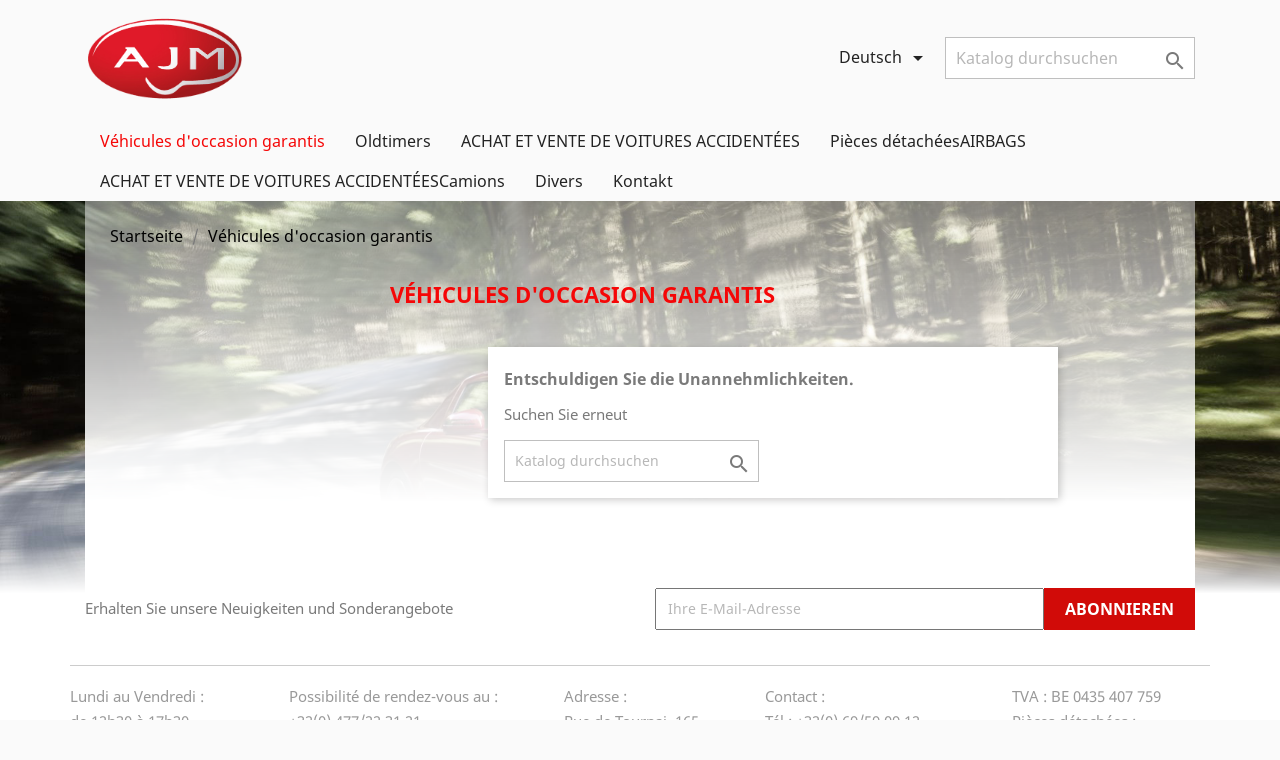

--- FILE ---
content_type: text/html; charset=utf-8
request_url: https://www.ajmcar.com/de/43-vehicules-d-occasion-garantis
body_size: 7348
content:
<!doctype html>
<html lang="de">

  <head>
    
      
  <meta charset="utf-8">


  <meta http-equiv="x-ua-compatible" content="ie=edge">



  <title>Véhicules d&#039;occasion garantis</title>
  <meta name="description" content="">
  <meta name="keywords" content="">
        <link rel="canonical" href="https://www.ajmcar.com/de/43-vehicules-d-occasion-garantis">
    
                  <link rel="alternate" href="https://www.ajmcar.com/fr/43-vehicules-garantis" hreflang="fr">
                  <link rel="alternate" href="https://www.ajmcar.com/de/43-vehicules-d-occasion-garantis" hreflang="de">
                  <link rel="alternate" href="https://www.ajmcar.com/nl/43-vehicules-d-occasion-garantis" hreflang="nl-nl">
        



  <meta name="viewport" content="width=device-width, initial-scale=1">



  <link rel="icon" type="image/vnd.microsoft.icon" href="/img/favicon.ico?1592811682">
  <link rel="shortcut icon" type="image/x-icon" href="/img/favicon.ico?1592811682">




    <link rel="stylesheet" href="https://www.ajmcar.com/themes/classic/assets/css/theme.css" type="text/css" media="all">
  <link rel="stylesheet" href="https://www.ajmcar.com/modules/ps_facetedsearch/views/dist/front.css" type="text/css" media="all">
  <link rel="stylesheet" href="https://www.ajmcar.com/modules/pm_advancedtopmenu/views/css/pm_advancedtopmenu_base.css" type="text/css" media="all">
  <link rel="stylesheet" href="https://www.ajmcar.com/modules/pm_advancedtopmenu/views/css/pm_advancedtopmenu_product.css" type="text/css" media="all">
  <link rel="stylesheet" href="https://www.ajmcar.com/modules/pm_advancedtopmenu/views/css/pm_advancedtopmenu_global-1.css" type="text/css" media="all">
  <link rel="stylesheet" href="https://www.ajmcar.com/modules/pm_advancedtopmenu/views/css/pm_advancedtopmenu_advanced-1.css" type="text/css" media="all">
  <link rel="stylesheet" href="https://www.ajmcar.com/modules/advancedpopupcreator/views/css/advancedpopup-front.css" type="text/css" media="all">
  <link rel="stylesheet" href="https://www.ajmcar.com/modules/advancedpopupcreator/lib/fancybox/jquery.fancybox-transitions.css" type="text/css" media="all">
  <link rel="stylesheet" href="https://www.ajmcar.com/modules/productvideo/views/css/productvideoextraright-1.7.css" type="text/css" media="all">
  <link rel="stylesheet" href="https://www.ajmcar.com/js/jquery/ui/themes/base/minified/jquery-ui.min.css" type="text/css" media="all">
  <link rel="stylesheet" href="https://www.ajmcar.com/js/jquery/ui/themes/base/minified/jquery.ui.theme.min.css" type="text/css" media="all">
  <link rel="stylesheet" href="https://www.ajmcar.com/js/jquery/plugins/fancybox/jquery.fancybox.css" type="text/css" media="all">
  <link rel="stylesheet" href="https://www.ajmcar.com/modules/ps_imageslider/css/homeslider.css" type="text/css" media="all">
  <link rel="stylesheet" href="https://www.ajmcar.com/themes/classic/assets/css/custom.css" type="text/css" media="all">


<link rel="stylesheet" type="text/css" href="//cdn.jsdelivr.net/npm/slick-carousel@1.8.1/slick/slick.css"/>



   <!--<script src="https://code.jquery.com/jquery-3.6.0.js" integrity="sha256-H+K7U5CnXl1h5ywQfKtSj8PCmoN9aaq30gDh27Xc0jk=" crossorigin="anonymous"></script>
 <script type="text/javascript" src="//cdn.jsdelivr.net/npm/slick-carousel@1.8.1/slick/slick.min.js"></script>
 <script type="text/javascript" src="/themes/classic/assets/js/slick.js"></script>-->



  <script type="text/javascript">
        var prestashop = {"cart":{"products":[],"totals":{"total":{"type":"total","label":"Gesamt","amount":0,"value":"0,00\u00a0\u20ac"},"total_including_tax":{"type":"total","label":"Gesamt (inkl. MwSt.)","amount":0,"value":"0,00\u00a0\u20ac"},"total_excluding_tax":{"type":"total","label":"Gesamtpreis o. MwSt.","amount":0,"value":"0,00\u00a0\u20ac"}},"subtotals":{"products":{"type":"products","label":"Zwischensumme","amount":0,"value":"0,00\u00a0\u20ac"},"discounts":null,"shipping":{"type":"shipping","label":"Versand","amount":0,"value":"kostenlos"},"tax":null},"products_count":0,"summary_string":"0 Artikel","vouchers":{"allowed":0,"added":[]},"discounts":[],"minimalPurchase":0,"minimalPurchaseRequired":""},"currency":{"name":"Euro","iso_code":"EUR","iso_code_num":"978","sign":"\u20ac"},"customer":{"lastname":null,"firstname":null,"email":null,"birthday":null,"newsletter":null,"newsletter_date_add":null,"optin":null,"website":null,"company":null,"siret":null,"ape":null,"is_logged":false,"gender":{"type":null,"name":null},"addresses":[]},"language":{"name":"Deutsch (German)","iso_code":"de","locale":"de-DE","language_code":"de","is_rtl":"0","date_format_lite":"d.m.Y","date_format_full":"d.m.Y H:i:s","id":2},"page":{"title":"","canonical":"https:\/\/www.ajmcar.com\/de\/43-vehicules-d-occasion-garantis","meta":{"title":"V\u00e9hicules d'occasion garantis","description":"","keywords":"","robots":"index"},"page_name":"category","body_classes":{"lang-de":true,"lang-rtl":false,"country-BE":true,"currency-EUR":true,"layout-left-column":true,"page-category":true,"tax-display-enabled":true,"category-id-43":true,"category-V\u00e9hicules d'occasion garantis":true,"category-id-parent-2":true,"category-depth-level-2":true},"admin_notifications":[]},"shop":{"name":"Ajmcar","logo":"\/img\/ajmcar-logo-1592811682.jpg","stores_icon":"\/img\/logo_stores.png","favicon":"\/img\/favicon.ico"},"urls":{"base_url":"https:\/\/www.ajmcar.com\/","current_url":"https:\/\/www.ajmcar.com\/de\/43-vehicules-d-occasion-garantis","shop_domain_url":"https:\/\/www.ajmcar.com","img_ps_url":"https:\/\/www.ajmcar.com\/img\/","img_cat_url":"https:\/\/www.ajmcar.com\/img\/c\/","img_lang_url":"https:\/\/www.ajmcar.com\/img\/l\/","img_prod_url":"https:\/\/www.ajmcar.com\/img\/p\/","img_manu_url":"https:\/\/www.ajmcar.com\/img\/m\/","img_sup_url":"https:\/\/www.ajmcar.com\/img\/su\/","img_ship_url":"https:\/\/www.ajmcar.com\/img\/s\/","img_store_url":"https:\/\/www.ajmcar.com\/img\/st\/","img_col_url":"https:\/\/www.ajmcar.com\/img\/co\/","img_url":"https:\/\/www.ajmcar.com\/themes\/classic\/assets\/img\/","css_url":"https:\/\/www.ajmcar.com\/themes\/classic\/assets\/css\/","js_url":"https:\/\/www.ajmcar.com\/themes\/classic\/assets\/js\/","pic_url":"https:\/\/www.ajmcar.com\/upload\/","pages":{"address":"https:\/\/www.ajmcar.com\/de\/adresse","addresses":"https:\/\/www.ajmcar.com\/de\/adressen","authentication":"https:\/\/www.ajmcar.com\/de\/anmeldung","cart":"https:\/\/www.ajmcar.com\/de\/warenkorb","category":"https:\/\/www.ajmcar.com\/de\/index.php?controller=category","cms":"https:\/\/www.ajmcar.com\/de\/index.php?controller=cms","contact":"https:\/\/www.ajmcar.com\/de\/kontakt","discount":"https:\/\/www.ajmcar.com\/de\/Rabatt","guest_tracking":"https:\/\/www.ajmcar.com\/de\/auftragsverfolgung-gast","history":"https:\/\/www.ajmcar.com\/de\/bestellungsverlauf","identity":"https:\/\/www.ajmcar.com\/de\/profil","index":"https:\/\/www.ajmcar.com\/de\/","my_account":"https:\/\/www.ajmcar.com\/de\/mein-Konto","order_confirmation":"https:\/\/www.ajmcar.com\/de\/bestellbestatigung","order_detail":"https:\/\/www.ajmcar.com\/de\/index.php?controller=order-detail","order_follow":"https:\/\/www.ajmcar.com\/de\/bestellverfolgung","order":"https:\/\/www.ajmcar.com\/de\/Bestellung","order_return":"https:\/\/www.ajmcar.com\/de\/index.php?controller=order-return","order_slip":"https:\/\/www.ajmcar.com\/de\/bestellschein","pagenotfound":"https:\/\/www.ajmcar.com\/de\/seite-nicht-gefunden","password":"https:\/\/www.ajmcar.com\/de\/passwort-zuruecksetzen","pdf_invoice":"https:\/\/www.ajmcar.com\/de\/index.php?controller=pdf-invoice","pdf_order_return":"https:\/\/www.ajmcar.com\/de\/index.php?controller=pdf-order-return","pdf_order_slip":"https:\/\/www.ajmcar.com\/de\/index.php?controller=pdf-order-slip","prices_drop":"https:\/\/www.ajmcar.com\/de\/angebote","product":"https:\/\/www.ajmcar.com\/de\/index.php?controller=product","search":"https:\/\/www.ajmcar.com\/de\/suche","sitemap":"https:\/\/www.ajmcar.com\/de\/Sitemap","stores":"https:\/\/www.ajmcar.com\/de\/shops","supplier":"https:\/\/www.ajmcar.com\/de\/lieferant","register":"https:\/\/www.ajmcar.com\/de\/anmeldung?create_account=1","order_login":"https:\/\/www.ajmcar.com\/de\/Bestellung?login=1"},"alternative_langs":{"fr":"https:\/\/www.ajmcar.com\/fr\/43-vehicules-garantis","de":"https:\/\/www.ajmcar.com\/de\/43-vehicules-d-occasion-garantis","nl-nl":"https:\/\/www.ajmcar.com\/nl\/43-vehicules-d-occasion-garantis"},"theme_assets":"\/themes\/classic\/assets\/","actions":{"logout":"https:\/\/www.ajmcar.com\/de\/?mylogout="},"no_picture_image":{"bySize":{"small_default":{"url":"https:\/\/www.ajmcar.com\/img\/p\/de-default-small_default.jpg","width":98,"height":98},"cart_default":{"url":"https:\/\/www.ajmcar.com\/img\/p\/de-default-cart_default.jpg","width":125,"height":125},"home_default":{"url":"https:\/\/www.ajmcar.com\/img\/p\/de-default-home_default.jpg","width":250,"height":250},"medium_default":{"url":"https:\/\/www.ajmcar.com\/img\/p\/de-default-medium_default.jpg","width":452,"height":452},"large_default":{"url":"https:\/\/www.ajmcar.com\/img\/p\/de-default-large_default.jpg","width":800,"height":800}},"small":{"url":"https:\/\/www.ajmcar.com\/img\/p\/de-default-small_default.jpg","width":98,"height":98},"medium":{"url":"https:\/\/www.ajmcar.com\/img\/p\/de-default-home_default.jpg","width":250,"height":250},"large":{"url":"https:\/\/www.ajmcar.com\/img\/p\/de-default-large_default.jpg","width":800,"height":800},"legend":""}},"configuration":{"display_taxes_label":true,"display_prices_tax_incl":true,"is_catalog":true,"show_prices":true,"opt_in":{"partner":true},"quantity_discount":{"type":"discount","label":"Rabatt"},"voucher_enabled":0,"return_enabled":0},"field_required":[],"breadcrumb":{"links":[{"title":"Startseite","url":"https:\/\/www.ajmcar.com\/de\/"},{"title":"V\u00e9hicules d'occasion garantis","url":"https:\/\/www.ajmcar.com\/de\/43-vehicules-d-occasion-garantis"}],"count":2},"link":{"protocol_link":"https:\/\/","protocol_content":"https:\/\/"},"time":1769851788,"static_token":"35b261f72d71fd63af3ca938e61581c0","token":"f900eecdf13e23f14853c71fc18aabcf"};
      </script>




  <!-- emarketing start -->


<!-- emarketing end -->	<!-- MODULE PM_AdvancedTopMenu || Presta-Module.com -->
<!--[if lt IE 8]>
<script type="text/javascript" src="https://www.ajmcar.com/modules/pm_advancedtopmenu/js/pm_advancedtopmenuiefix.js"></script>
<![endif]-->
<script type="text/javascript">
		var adtm_isToggleMode = true;
		var adtm_menuHamburgerSelector = "#menu-icon, .menu-icon";
</script>
<!-- /MODULE PM_AdvancedTopMenu || Presta-Module.com -->
<script type="text/javascript">
	//Common vars
    var apc_link = "https://www.ajmcar.com/de/module/advancedpopupcreator/popup";
    var apc_token = "35b261f72d71fd63af3ca938e61581c0";
    var apc_product = "0";
    var apc_category = "43";
    var apc_supplier = "0";
    var apc_manufacturer = "0";
    var apc_cms = "";
    var apc_controller = "category";
</script>
<!-- ProductVideo vars -->
<script type="text/javascript">
        var pv_force_thumb_size = 0;
        var pv_disable_autosize = 0;
        var pv_disable_replace = 0;
        var pv_disable_img_hide = 0;
        var pv_hide_image_container = 0;
        var pv_side_position = 4;
        var pv_thumb_add_width = 0;
        var pv_image_zindex = 999;
        var pv_load_delay = 0;
        var pv_deep_select = 0;
        var pv_thumb_dir = 0;
        var pv_default = 0;
        var pv_auto = 0;
        var pv_limit = 0;
        var pv_click_to_activate = 0;
        var pv_custom_img_slider_refresh = 0;
        var pv_custom_slider_sync = 0;
        var pv_rel = 0;
        var pv_cont = 1;
        var pv_info = 0;
        var pv_priv = 1;
        var pv_pos = 2;
        var pv_vim_portait = 1;
        var pv_vim_loop = 1;
        var pv_vim_byline = 1;
        var pv_vim_badge = 1;
        var pv_vim_title = 1;
        var pv_vim_autoplay = 1;
        var pv_force_hide_preview = 0;
        var pv_force_button = 0;
        var pv_force_controls = 0;
        var pv_force_close = 0;
        var pv_no_padding = 0;
        var pv_fancy_link = 1;
            var pv_main_image = '';
        var pv_image_container = '';
        var pv_videoholder_placement = '';
        var pv_clt = 'li';
        var pv_custom_img_slider = '0';
        var pv_custom_img_slider_selector = '';
        var pv_custom_main_img_slider_selector = '';
        var pv_click_behaviour_type = 'mousedown';
        var pv_list_cust_holder = '';
        var pv_list_cust_button_holder = '';
        var pv_list_cust_button_insert = '1';
        var pv_list_cust_filter = '';
        var pv_list_cust_selector = '';
        var pv_vim_color = '#00adef';
            var pv_thumb_before = '';         var pv_thumb_after = '';          
    var pv_video_list = false;
    
    </script>
<script type="text/javascript">
	(window.gaDevIds=window.gaDevIds||[]).push('d6YPbH');
	(function(i,s,o,g,r,a,m){i['GoogleAnalyticsObject']=r;i[r]=i[r]||function(){
	(i[r].q=i[r].q||[]).push(arguments)},i[r].l=1*new Date();a=s.createElement(o),
	m=s.getElementsByTagName(o)[0];a.async=1;a.src=g;m.parentNode.insertBefore(a,m)
	})(window,document,'script','https://www.google-analytics.com/analytics.js','ga');

            ga('create', 'UA-72646337-1', 'auto');
                        ga('send', 'pageview');
    
    ga('require', 'ec');
</script>





    
  </head>

  <body id="category" class="lang-de country-be currency-eur layout-left-column page-category tax-display-enabled category-id-43 category-vehicules-d-occasion-garantis category-id-parent-2 category-depth-level-2">

    
      
    

    <main>
      
              

      <header id="header">
        
          
  <div class="header-banner">
    
  </div>



  <nav class="header-nav">
    <div class="container">
      <div class="row">
        <div class="hidden-sm-down">
          
          <div class="col-md-5 col-xs-12">
            
          </div>
          <div class="col-md-7 right-nav">
              
          </div>
        </div>
        <div class="hidden-md-up mobile">
          <!--<div class="float-xs-left" id="menu-icon">
            <i class="material-icons d-inline">&#xE5D2;</i>
          </div>-->
          
          <!--<div class="float-xs-right" id="_mobile_cart"></div>
          <div class="float-xs-right" id="_mobile_user_info"></div>-->
          <div class="top-logo" id="_mobile_logo"></div>
          <div id="_mobile_language_selector"></div>
          <div id="search_widget" class="search-widget" data-search-controller-url="">
            <form method="get" action="">
              <input type="hidden" name="controller" value="search">
              <input type="text" name="s" value="" placeholder="Katalog durchsuchen" aria-label="Suche">
              <button type="submit">
                <i class="material-icons search">&#xE8B6;</i>
                <span class="hidden-xl-down">Suche</span>
              </button>
            </form>
          </div>
          <!--<div class="clearfix"></div>-->
        </div>
      </div>
    </div>
  </nav>



  <div class="header-top">
    <div class="container">
       <div class="row">
        <div class="col-md-2 hidden-sm-down" id="_desktop_logo">
                            <a href="https://www.ajmcar.com/">
                  <img class="logo img-responsive" src="/img/ajmcar-logo-1592811682.jpg" alt="Ajmcar">
                </a>
                    </div>
        <div class="col-md-10 col-sm-12 position-static hidden-sm-down">
          <!-- Block search module TOP -->
<div id="search_widget" class="search-widget" data-search-controller-url="//www.ajmcar.com/de/suche">
	<form method="get" action="//www.ajmcar.com/de/suche">
		<input type="hidden" name="controller" value="search">
		<input type="text" name="s" value="" placeholder="Katalog durchsuchen" aria-label="Suche">
		<button type="submit">
			<i class="material-icons search">&#xE8B6;</i>
      <span class="hidden-xl-down">Suche</span>
		</button>
	</form>
</div>
<!-- /Block search module TOP -->
<div id="_desktop_language_selector">
  <div class="language-selector-wrapper">
    <span id="language-selector-label" class="hidden-md-up">Sprache:</span>
    <div class="language-selector dropdown js-dropdown">
      <button data-toggle="dropdown" class="hidden-sm-down btn-unstyle" aria-haspopup="true" aria-expanded="false" aria-label="Dropdown Sprachen">
        <span class="expand-more">Deutsch</span>
        <i class="material-icons expand-more">&#xE5C5;</i>
      </button>
      <ul class="dropdown-menu hidden-sm-down" aria-labelledby="language-selector-label">
                  <li >
            <a href="https://www.ajmcar.com/fr/43-vehicules-garantis" class="dropdown-item" data-iso-code="fr">Français</a>
          </li>
                  <li  class="current" >
            <a href="https://www.ajmcar.com/de/43-vehicules-d-occasion-garantis" class="dropdown-item" data-iso-code="de">Deutsch</a>
          </li>
                  <li >
            <a href="https://www.ajmcar.com/nl/43-vehicules-d-occasion-garantis" class="dropdown-item" data-iso-code="nl">Nederlands</a>
          </li>
              </ul>
      <select class="link hidden-md-up" aria-labelledby="language-selector-label">
                  <option value="https://www.ajmcar.com/fr/43-vehicules-garantis" data-iso-code="fr">
            Français
          </option>
                  <option value="https://www.ajmcar.com/de/43-vehicules-d-occasion-garantis" selected="selected" data-iso-code="de">
            Deutsch
          </option>
                  <option value="https://www.ajmcar.com/nl/43-vehicules-d-occasion-garantis" data-iso-code="nl">
            Nederlands
          </option>
              </select>
    </div>
  </div>
</div>

          <div class="clearfix"></div>
        </div>
      </div>
      <!--<div id="mobile_top_menu_wrapper" class="row hidden-md-up" style="display:none;">
        <div class="js-top-menu mobile" id="_mobile_top_menu"></div>-
        <div class="js-top-menu-bottom">
          <div id="_mobile_currency_selector"></div>
          
          <div id="_mobile_contact_link"></div>
        </div>-->
      </div>
    </div>
  </div>

<!-- MODULE PM_AdvancedTopMenu || Presta-Module.com -->
<div id="_desktop_top_menu" class="adtm_menu_container container">
	<div id="adtm_menu" data-open-method="1">
		<div id="adtm_menu_inner" class="clearfix advtm_open_on_hover">
			<ul id="menu">
								<li class="li-niveau1 advtm_menu_toggle">
					<a class="a-niveau1 adtm_toggle_menu_button"><span class="advtm_menu_span adtm_toggle_menu_button_text">Menu</span></a>
				</li>
																		
																																	<li class="li-niveau1 advtm_menu_12 menuHaveNoMobileSubMenu">
													<a href="https://www.ajmcar.com/de/43-vehicules-d-occasion-garantis" title="V&eacute;hicules d'occasion garantis"  class=" a-niveau1 advtm_menu_actif advtm_menu_actif_6971e3a04db0c"  data-type="category" data-id="43"><span class="advtm_menu_span advtm_menu_span_12">V&eacute;hicules d'occasion garantis</span></a>																</li>
																			
																																	<li class="li-niveau1 advtm_menu_16 menuHaveNoMobileSubMenu">
													<a href="https://www.ajmcar.com/de/3-oldtimers" title="Oldtimers"  class=" a-niveau1"  data-type="category" data-id="3"><span class="advtm_menu_span advtm_menu_span_16">Oldtimers</span></a>																</li>
																			
																																	<li class="li-niveau1 advtm_menu_13 menuHaveNoMobileSubMenu">
													<a href="https://www.ajmcar.com/de/7-achat-et-vente-de-voitures-accidentees" title="ACHAT ET VENTE DE VOITURES ACCIDENT&Eacute;ES"  class=" a-niveau1"  data-type="category" data-id="7"><span class="advtm_menu_span advtm_menu_span_13">ACHAT ET VENTE DE VOITURES ACCIDENT&Eacute;ES</span></a>																</li>
																			
																																	<li class="li-niveau1 advtm_menu_9 menuHaveNoMobileSubMenu">
													<a href="https://www.ajmcar.com/de/15-pieces-detacheesairbags" title="Pi&egrave;ces d&eacute;tach&eacute;esAIRBAGS"  class=" a-niveau1"  data-type="category" data-id="15"><span class="advtm_menu_span advtm_menu_span_9">Pi&egrave;ces d&eacute;tach&eacute;esAIRBAGS</span></a>																</li>
																			
																																	<li class="li-niveau1 advtm_menu_15 menuHaveNoMobileSubMenu">
													<a href="https://www.ajmcar.com/de/29-achat-et-vente-de-voitures-accidenteescamions" title="ACHAT ET VENTE DE VOITURES ACCIDENT&Eacute;ESCamions"  class=" a-niveau1"  data-type="category" data-id="29"><span class="advtm_menu_span advtm_menu_span_15">ACHAT ET VENTE DE VOITURES ACCIDENT&Eacute;ESCamions</span></a>																</li>
																			
																																	<li class="li-niveau1 advtm_menu_14 menuHaveNoMobileSubMenu">
													<a href="https://www.ajmcar.com/de/36-divers" title="Divers"  class=" a-niveau1"  data-type="category" data-id="36"><span class="advtm_menu_span advtm_menu_span_14">Divers</span></a>																</li>
																			
																																	<li class="li-niveau1 advtm_menu_10 menuHaveNoMobileSubMenu">
													<a href="https://www.ajmcar.com/de/kontakt" title="Kontakt"  class=" a-niveau1"  data-type="contact"><span class="advtm_menu_span advtm_menu_span_10">Kontakt</span></a>																</li>
												</ul>
		</div>
	</div>
</div>
<!-- /MODULE PM_AdvancedTopMenu || Presta-Module.com -->
        
      </header>

      
        
<aside id="notifications">
  <div class="container">
    
    
    
      </div>
</aside>
      

      <section id="wrapper">
        
        <div class="container">
          <div class="for-bg">
          
            <nav data-depth="2" class="breadcrumb hidden-sm-down">
  <ol itemscope itemtype="http://schema.org/BreadcrumbList">
    
              
          <li itemprop="itemListElement" itemscope itemtype="http://schema.org/ListItem">
            <a itemprop="item" href="https://www.ajmcar.com/de/">
              <span itemprop="name">Startseite</span>
            </a>
            <meta itemprop="position" content="1">
          </li>
        
              
          <li itemprop="itemListElement" itemscope itemtype="http://schema.org/ListItem">
            <a itemprop="item" href="https://www.ajmcar.com/de/43-vehicules-d-occasion-garantis">
              <span itemprop="name">Véhicules d&#039;occasion garantis</span>
            </a>
            <meta itemprop="position" content="2">
          </li>
        
          
  </ol>
</nav>
          

          
            <div id="left-column" class="col-xs-12 col-sm-4 col-md-3">
                              <div id="search_filters_wrapper" >
  <div id="search_filter_controls" class="hidden-md-up">
      <span id="_mobile_search_filters_clear_all"></span>
      <button class="btn btn-secondary ok">
        <i class="material-icons rtl-no-flip">&#xE876;</i>
        OK
      </button>
  </div>
  
</div>

                          </div>
          

          
  <div id="content-wrapper" class="left-column col-xs-12 col-sm-8 col-md-9">
    
    
  <section id="main">

    
    <div id="js-product-list-header">
            <div class="block-category card card-block">
            <h1 class="h1">Véhicules d&#039;occasion garantis</h1>
            <div class="block-category-inner">
                                            </div>
        </div>
    </div>


    <section id="products">
              <div id="js-product-list-top"></div>

        <div id="js-product-list">
          <section id="content" class="page-content page-not-found">
  

    <h4>Entschuldigen Sie die Unannehmlichkeiten.</h4>
    <p>Suchen Sie erneut</p>

    
      <!-- Block search module TOP -->
<div id="search_widget" class="search-widget" data-search-controller-url="//www.ajmcar.com/de/suche">
	<form method="get" action="//www.ajmcar.com/de/suche">
		<input type="hidden" name="controller" value="search">
		<input type="text" name="s" value="" placeholder="Katalog durchsuchen" aria-label="Suche">
		<button type="submit">
			<i class="material-icons search">&#xE8B6;</i>
      <span class="hidden-xl-down">Suche</span>
		</button>
	</form>
</div>
<!-- /Block search module TOP -->

    

    
      
    

  
</section>
        </div>

        <div id="js-product-list-bottom"></div>
          </section>

  </section>

    
  </div>


          
          </div>
        </div>
        
      </section>

      <footer id="footer">
        
          <div class="container">
  <div class="row">
    
      <div class="block_newsletter col-lg-12 col-md-12 col-sm-12">
  <div class="row">
    <p id="block-newsletter-label" class="col-lg-6 col-md-6 col-xs-12">Erhalten Sie unsere Neuigkeiten und Sonderangebote</p>
    <div class="col-lg-6 col-md-6 col-xs-12">
      <form action="https://www.ajmcar.com/de/#footer" method="post">
        <div class="row">
          <div class="col-xs-12">
            <input
              class="btn btn-primary float-xs-right hidden-xs-down"
              name="submitNewsletter"
              type="submit"
              value="Abonnieren"
            >
            <input
              class="btn btn-primary float-xs-right hidden-sm-up"
              name="submitNewsletter"
              type="submit"
              value="OK"
            >
            <div class="input-wrapper">
              <input
                name="email"
                type="email"
                value=""
                placeholder="Ihre E-Mail-Adresse"
                aria-labelledby="block-newsletter-label"
              >
            </div>
            <input type="hidden" name="action" value="0">
            <div class="clearfix"></div>
          </div>
          <!--<div class="col-xs-12">
                                                          <div id="gdpr_consent" class="gdpr_module_17">
    <span class="custom-checkbox">
        <label class="psgdpr_consent_message">
            <input id="psgdpr_consent_checkbox_17" name="psgdpr_consent_checkbox" type="checkbox" value="1">
            <span><i class="material-icons rtl-no-flip checkbox-checked psgdpr_consent_icon"></i></span>
            <span>Enim quis fugiat consequat elit minim nisi eu occaecat occaecat deserunt aliquip nisi ex deserunt.</span>        </label>
    </span>
</div>

<script type="text/javascript">
    var psgdpr_front_controller = "https://www.ajmcar.com/de/module/psgdpr/FrontAjaxGdpr";
    psgdpr_front_controller = psgdpr_front_controller.replace(/\amp;/g,'');
    var psgdpr_id_customer = "0";
    var psgdpr_customer_token = "da39a3ee5e6b4b0d3255bfef95601890afd80709";
    var psgdpr_id_guest = "0";
    var psgdpr_guest_token = "94b5828c2fde25d0b8a4b78e929c17732800dbee";

    document.addEventListener('DOMContentLoaded', function() {
        let psgdpr_id_module = "17";
        let parentForm = $('.gdpr_module_' + psgdpr_id_module).closest('form');

        let toggleFormActive = function() {
            let parentForm = $('.gdpr_module_' + psgdpr_id_module).closest('form');
            let checkbox = $('#psgdpr_consent_checkbox_' + psgdpr_id_module);
            let element = $('.gdpr_module_' + psgdpr_id_module);
            let iLoopLimit = 0;

            // Look for parent elements until we find a submit button, or reach a limit
            while(0 === element.nextAll('[type="submit"]').length &&  // Is there any submit type ?
                element.get(0) !== parentForm.get(0) &&  // the limit is the form
                element.length &&
                iLoopLimit != 1000) { // element must exit
                    element = element.parent();
                    iLoopLimit++;
            }

            if (checkbox.prop('checked') === true) {
                if (element.find('[type="submit"]').length > 0) {
                    element.find('[type="submit"]').removeAttr('disabled');
                } else {
                    element.nextAll('[type="submit"]').removeAttr('disabled');
                }
            } else {
                if (element.find('[type="submit"]').length > 0) {
                    element.find('[type="submit"]').attr('disabled', 'disabled');
                } else {
                    element.nextAll('[type="submit"]').attr('disabled', 'disabled');
                }
            }
        }

        // Triggered on page loading
        toggleFormActive();

        // Listener ion the checkbox click
        $(document).on('click' , '#psgdpr_consent_checkbox_'+psgdpr_id_module, function() {
            toggleFormActive();
        });

        $(document).on('submit', parentForm, function(event) {
            $.ajax({
                data: 'POST',
                url: psgdpr_front_controller,
                data: {
                    ajax: true,
                    action: 'AddLog',
                    id_customer: psgdpr_id_customer,
                    customer_token: psgdpr_customer_token,
                    id_guest: psgdpr_id_guest,
                    guest_token: psgdpr_guest_token,
                    id_module: psgdpr_id_module,
                },
                error: function (err) {
                    console.log(err);
                }
            });
        });
    });
</script>


                        </div>-->
        </div>
      </form>
    </div>
  </div>
</div>
<div class="col-md-6 links">
  <div class="row">
    </div>
</div>

    
  </div>
</div>
<div class="footer-container">
  <div class="container">

    <div class="horaire">
      <p>Lundi au Vendredi :</p>
      <p>de 12h30 à 17h30</p>
      <p>Le samedi de 9h à 12h</p>
    </div>

    <div class="rdv">
      <p>Possibilité de rendez-vous au :</p>
      <p>+32(0) 477/22 31 21</p>
    </div>

    <div class="adresse">
      <p>Adresse :</p>
      <p>Rue de Tournai, 165</p>
      <p>7972 Quevaucamps</p>
    </div>

    <div class="contact">
      <p>Contact :</p>
      <p>Tél : +32(0) 69/59 09 12</p>
      <p>Gsm : +32(0) 477/22 31 21</p>
      <p>Fax : +32(0) 69/59 09 18</p>
      <p>Mail : <a href="/cdn-cgi/l/email-protection" class="__cf_email__" data-cfemail="c2b4a7acb6a7b182a3a8afa1a3b0eca1adaf">[email&#160;protected]</a></p>
    </div>

    <div class="autres">
      <p>TVA : BE 0435 407 759</p>
      <p>Pièces détachées :</p>
      <p>+32(0) 69/59 09 11</p>
      <a href="https://www.ajmcar.com/fr/content/10-declaration-d-accessibilite">Déclaration d'accessibilité</a>
    </div>

    <!--<div class="row">
      
        

      
    </div>
    <div class="row">
      
        
      
    </div>
    <div class="row">
      <div class="col-md-12">
        <p class="text-sm-center">
          
            <a class="_blank" href="https://www.prestashop.com" target="_blank" rel="nofollow">
              © 2026 - Shop-Software von PrestaShop™
            </a>
          
        </p>
      </div>
    </div>-->
  </div>
</div>
        
      </footer>

    </main>

    
       <!--<script src="https://code.jquery.com/jquery-3.6.0.js" integrity="sha256-H+K7U5CnXl1h5ywQfKtSj8PCmoN9aaq30gDh27Xc0jk=" crossorigin="anonymous"></script>
 <script type="text/javascript" src="//cdn.jsdelivr.net/npm/slick-carousel@1.8.1/slick/slick.min.js"></script>
 <script type="text/javascript" src="/themes/classic/assets/js/slick.js"></script>-->

  <script data-cfasync="false" src="/cdn-cgi/scripts/5c5dd728/cloudflare-static/email-decode.min.js"></script><script type="text/javascript" src="https://www.ajmcar.com/themes/core.js" ></script>
  <script type="text/javascript" src="https://www.ajmcar.com/themes/classic/assets/js/theme.js" ></script>
  <script type="text/javascript" src="https://www.ajmcar.com/modules/pm_advancedtopmenu/views/js/pm_advancedtopmenu.js" ></script>
  <script type="text/javascript" src="https://www.ajmcar.com/modules/advancedpopupcreator/views/js/advancedpopup-front.js" ></script>
  <script type="text/javascript" src="https://www.ajmcar.com/modules/ps_googleanalytics/views/js/GoogleAnalyticActionLib.js" ></script>
  <script type="text/javascript" src="https://www.ajmcar.com/js/jquery/ui/jquery-ui.min.js" ></script>
  <script type="text/javascript" src="https://www.ajmcar.com/js/jquery/plugins/fancybox/jquery.fancybox.js" ></script>
  <script type="text/javascript" src="https://www.ajmcar.com/modules/ps_facetedsearch/views/dist/front.js" ></script>
  <script type="text/javascript" src="https://www.ajmcar.com/modules/ps_imageslider/js/responsiveslides.min.js" ></script>
  <script type="text/javascript" src="https://www.ajmcar.com/modules/ps_imageslider/js/homeslider.js" ></script>
  <script type="text/javascript" src="https://www.ajmcar.com/modules/ps_searchbar/ps_searchbar.js" ></script>
  <script type="text/javascript" src="https://www.ajmcar.com/modules/advancedpopupcreator/lib/fancybox/jquery.fancybox.transitions.js" ></script>
  <script type="text/javascript" src="https://www.ajmcar.com/themes/classic/assets/js/custom.js" ></script>



    

    
      
    
  <script defer src="https://static.cloudflareinsights.com/beacon.min.js/vcd15cbe7772f49c399c6a5babf22c1241717689176015" integrity="sha512-ZpsOmlRQV6y907TI0dKBHq9Md29nnaEIPlkf84rnaERnq6zvWvPUqr2ft8M1aS28oN72PdrCzSjY4U6VaAw1EQ==" data-cf-beacon='{"version":"2024.11.0","token":"02575db372f04233bff201b34333821b","r":1,"server_timing":{"name":{"cfCacheStatus":true,"cfEdge":true,"cfExtPri":true,"cfL4":true,"cfOrigin":true,"cfSpeedBrain":true},"location_startswith":null}}' crossorigin="anonymous"></script>
</body>

</html>

--- FILE ---
content_type: text/css
request_url: https://www.ajmcar.com/themes/classic/assets/css/custom.css
body_size: 2321
content:
/*
 * Custom code goes here.
 * A template should always ship with an empty custom.css
*/

body{
    background: #fafafa;
    background-image: url('/themes/classic/assets/img/imag-bg-body.jpg');
    background-position: center;
    background-repeat: no-repeat;
    background-size: cover;
}

#wrapper {
    background: transparent;
    padding: 0;
}

#wrapper .container {
    position: relative;
}
#wrapper .container .for-bg {
    /*background: #fafafa;*/
    position: relative;
    /*background-position: 500px 0 0 0;*/
    padding: 25px;
}

#wrapper .container:before,
#wrapper .container .for-bg:before {
    position: absolute;
    content: '';
    display: block;
    z-index: -1;
    left: 0;
}

#wrapper .container .for-bg:before {
    background: #ffffff;
    background: linear-gradient(180deg, rgba(255,255,255,0.4458158263305322) 0%, rgba(255,255,255,1) 50%, rgba(255,255,255,1) 100%);
    top: 0;
    height: 600px;
    width: 100%;
}

#wrapper .container:before {
    background: #ffffff;
    top: 600px;
    left: 15px;
    height: calc(100% - 600px);
    width: calc(100% - 30px);
}

#wrapper,
.card {
    box-shadow: none;
}

.btn-primary {
    background-color: #d10b08;
}

.btn-primary.focus, 
.btn-primary:focus, 
.btn-primary:hover {
    background-color: #f50707;
}

a:hover,
a:focus, 
a:active,
.pagination .current a {
    color: #f50707 !important;
}

.block_newsletter form input[type=email]:focus {
    border: 1px solid rgb(59, 59, 59);
    border-radius: 3px;;
}

button:focus, 
.btn.active.focus, 
.btn.active:focus, 
.btn.focus, 
.btn:active.focus, 
.btn:active:focus, 
.btn:focus {
    outline: none; 
}


#wrapper .breadcrumb li a {
    color: #000;
}
/* --------------------------------- header --------------------------------- */

#header {
    background-color: #fafafa;
}

#header .header-nav {
    border: none;
}

.header-nav,
.position-static .clearfix,
#language-selector-label {
    display: none;
}

.header-top {
    padding: 1rem 0;
}

.header-top .container > .row,
.header-top .position-static {
    display: flex;
    align-items: center;
}

.header-top .position-static {
    flex-direction: row-reverse;
}

.search-widget form input[type=text]:focus {
    outline: 1px solid #d10b08;
}

.search-widget form button[type=submit] .search:hover,
.search-widget form input[type=text]:focus+button .search,
.dropdown:hover .expand-more {
    color: #f50707;
}

.language-selector {
    margin-right: 15px;
}

.header-nav .mobile {
    display: flex;
    flex-direction: row;
    justify-content: space-between;
    align-items: center;
}



/* ---------------------------------- Menu ---------------------------------- */

#adtm_menu {
    margin-top: 0;
}

#adtm_menu.adtm_menu_toggle_open ul#menu li.li-niveau1 a {
    transition: .3s;
}

#adtm_menu.adtm_menu_toggle_open ul#menu li.li-niveau1 a :hover,
#adtm_menu.adtm_menu_toggle_open ul#menu li.li-niveau1 a :active,
#adtm_menu.adtm_menu_toggle_open ul#menu li.li-niveau1 a :focus {
    color: #f50707;
}
/* --------------------------------- Content -------------------------------- */

.shortcut-menu {
    display: flex;
    justify-content: space-between;
    margin-bottom: 25px;
}

.shortcut-menu a {
    width: 33.33%
}

.shortcut-menu a div {
    height: 228px;
    width: 100%;
}

.shortcut-menu a .s-m-1 {
    background: #fafafa;
    background-image: url('/themes/classic/assets/img/vente-oldtimers-belgique.jpg');
    background-position: center;
    background-repeat: no-repeat;
    background-size: cover;
}

.shortcut-menu a .s-m-2 {
    background: #fafafa;
    background-image: url('/themes/classic/assets/img/vente-pieces-detachees-auto.jpg');
    background-position: center;
    background-repeat: no-repeat;
    background-size: cover;
}

.shortcut-menu a .s-m-3 {
    background: #fafafa;
    background-image: url('/themes/classic/assets/img/vente-vehicules-accidentes.jpg');
    background-position: center;
    background-repeat: no-repeat;
    background-size: cover;
}

/* ---------------------- Carousel ---------------------- */

.carousel {
    box-shadow: none;
}

.carousel .carousel-inner {
    height: auto;
}

.carousel .direction {
    display: none;
}


/* -------------------------- Pseudo call to action ------------------------- */

#custom-text {
    display: flex;
    flex-direction: row;
    justify-content: space-between;
    padding: 30px 0;
    background: transparent;
}

.vente-vehicule, 
.export {
    background-color: #cacaca;
    border-radius: 5px; 
    padding: 20px;
    text-align: left;
}

.export {
    text-align: center;
}

.vente-vehicule span,
.export span {
    color: #d10b08;
    font-weight: 700;
    font-size: 18px;
}

.vente-vehicule p,
.export p {
    font-size: 18px;
    margin-bottom: 0;
    margin-top: 5px;
}

.vente-vehicule a,
.export a {
    color: #232323;
    text-decoration: underline;
    transition: .3s;
}

.vente-vehicule a:hover,
.vente-vehicule a:focus,
.vente-vehicule a:active,
.export a:hover,
.export a:focus,
.export a:active {
    color: #d10b08;
}

.vente-vehicule {
    width: 66%;
    display: flex;
    align-items: center;
    justify-content: space-between;
}

.vente-vehicule > div {
    width: 66%;
    padding-right: 10px;
}

.vente-vehicule img {
    width: 33%;
}

.export {
    width: 33%;
}

/* --------------------------------- Product -------------------------------- */

#products .thumbnail-container, 
.featured-products .thumbnail-container, 
.product-accessories .thumbnail-container, 
.product-miniature .thumbnail-container,
#products .highlighted-informations, 
.featured-products .highlighted-informations, 
.product-accessories .highlighted-informations, 
.product-miniature .highlighted-informations {
    box-shadow: none;
}

#products .thumbnail-container, 
.featured-products .thumbnail-container, 
.product-accessories .thumbnail-container, 
.product-miniature .thumbnail-container {
    height: 300px;
}

.product-flag {
    display: none;
}

#products .product-title, 
.featured-products .product-title, 
.product-accessories .product-title, 
.product-miniature .product-title {
    text-align: left;
}

#products .product-title a, 
.featured-products .product-title a, 
.product-accessories .product-title a, 
.product-miniature .product-title a {
    font-weight: bold;
    color: #000;
    font-size: 15px;
}

#products .product-price-and-shipping, 
.featured-products .product-price-and-shipping, 
.product-accessories .product-price-and-shipping, 
.product-miniature .product-price-and-shipping {
    text-align: left;
    font-weight: 400;
}

#products .product-description, 
.featured-products .product-description, 
.product-accessories .product-description, 
.product-miniature .product-description {
    height: auto;
}

#products .thumbnail-container .product-thumbnail, 
.featured-products .thumbnail-container .product-thumbnail, 
.product-accessories .thumbnail-container .product-thumbnail, 
.product-miniature .thumbnail-container .product-thumbnail {
    height: 100%;
}

#products .thumbnail-container:focus .highlighted-informations.no-variants, #products .thumbnail-container:hover .highlighted-informations.no-variants, .featured-products .thumbnail-container:focus .highlighted-informations.no-variants, .featured-products .thumbnail-container:hover .highlighted-informations.no-variants, .product-accessories .thumbnail-container:focus .highlighted-informations.no-variants, .product-accessories .thumbnail-container:hover .highlighted-informations.no-variants, .product-miniature .thumbnail-container:focus .highlighted-informations.no-variants, .product-miniature .thumbnail-container:hover .highlighted-informations.no-variants {
    bottom: 3.2rem;
}

.featured-products .products-section-title,
#main .page-footer {
    margin-bottom: 0;
}

.featured-products .all-product-link {
    margin: 0;
}


/* --------------------------------- Footer --------------------------------- */

#footer {
    background: rgb(255,255,255);
    background: linear-gradient(180deg, rgba(255,255,255,0) 0%, rgba(255,255,255,1) 15%, rgba(255,255,255,1) 100%);
    margin-top: 25px;
}

.footer-container {
    box-shadow: none;
    margin: 0;
    padding: 0;
}

.footer-container .container {
    display: flex;
    flex-direction: row;
    justify-content: space-between;
    padding: 1.25rem 0;
    margin: 1.25rem auto;
    border-top: 1px solid #ccc;
}

.footer-container .container p {
    margin-bottom: 5px;
    color: #999;
}

.footer-container .container:after {
    display: none;
}

.block_newsletter {
    width: 100%;
    border: none;
    float: none;
}

.block_newsletter .row {
    display: flex;
    flex-direction: row;
    justify-content: space-between;
}




/* ------------------------------ Page produit ------------------------------ */

#js-product-list-header .h1 {
    color: #f50707;
}

.block-category {
    min-height: unset;
}

.card,
.active_filters {
    background-color: transparent;
    border: none;
    padding-left: 0;
}

.product-images>li.thumb-container>.thumb.selected, 
.product-images>li.thumb-container>.thumb:hover {
    border: 1px solid #d10b08;
}

.product-price {
    color: #232323;
    margin: 0;
}

.product-prices div {
    margin: 0;
}

.tabs .nav-tabs .nav-link.active, 
.tabs .nav-tabs .nav-link:hover {
    border-bottom: 3px solid #f50707;
}

.tabs .nav-tabs .nav-link.active {
    color: #d10b08;
}

.modal-footer,
.quickview .modal-footer {
    border: none;
    padding: 0;
}

.tax-shipping-delivery-label {
    margin-bottom: 15px;
}

#products .product-title a, 
.featured-products .product-title a, 
.product-accessories .product-title a, 
.product-miniature .product-title a {
    display: -webkit-box;
    -webkit-box-orient: vertical;
    -webkit-line-clamp: 1;
    overflow: hidden;
    text-align: left;
}


/* ------------------------------- Search page ------------------------------ */

#search #js-product-list-header.h2 {
    color: #d10b08;
    margin-bottom: 15px;
}



@media screen and (max-width: 1200px) {

    .shortcut-menu a div {
        height: 190px;
    }
 
    .footer-container .container {
        flex-wrap: wrap;
        justify-content: flex-start;
    }

    .footer-container .container div {
        width: 33%;
        margin-bottom: 1.25rem;
    }
}

@media screen and (max-width: 991px) {

    .shortcut-menu a div {
        height: 139px;
    }
}


@media screen and (max-width: 767px) {

    .header-top {
        display: none;
    }

    .dropdown select {
        background: transparent;
    }

    #_mobile_logo h1,
    #header .header-nav .language-selector {
        margin: 0;
    }

    #header .header-nav {
        display: block;
        background: transparent;
        margin: 0;
        padding: 10px 0;
    }

    #header .header-nav .top-logo {
        padding-top: 0;
    }

    #_desktop_top_menu {
        padding: 0;
    }

    #adtm_menu ul li.advtm_menu_toggle a.adtm_toggle_menu_button span.adtm_toggle_menu_button_text {
        background-position: right 0 center;
    }

    .shortcut-menu a div {
        height: 103px;
    }

    #custom-text {
        flex-direction: column;
    }

    .vente-vehicule, 
    .export {
        width: 100%;
    }

    .export {
        margin-top: 10px;
    }


    .footer-container .container div {
        width: 50%;
    }

    .block_newsletter .row {
        flex-direction: column;
    }
}

@media screen and (max-width: 575px) {

    .header-nav .mobile {
        flex-direction: column;
        justify-content: center;
        padding: 0 15px; 
    }

    #_mobile_language_selector {
        margin: 10px 0;
    }

    #_desktop_top_menu {
        padding: 0 15px;
    }

    .shortcut-menu {
        flex-direction: column;
    }

    .shortcut-menu a {
        width: 100%;
    }

    .shortcut-menu a div {
        height: 130px;
        margin-bottom: 5px;
    }  

    .shortcut-menu a .s-m-1,
    .shortcut-menu a .s-m-2,
    .shortcut-menu a .s-m-3 {
        background-position: bottom;
    }

    .vente-vehicule {
        flex-direction: column-reverse;
    }

    .vente-vehicule > div {
        width: 100%;
    }

    .vente-vehicule img {
        width: 50%;
        margin-bottom: 10px;
    }

    .footer-container .container {
        padding: 1.25rem 10px;    
    }
    
    .footer-container .container div {
        width: 100%;
    }
}

#products .product-miniature{
    margin: 0 38px !important;
    width: 180px !important;
}

.featured-products .product-miniature{
    margin: 0 1.9125rem;
}

--- FILE ---
content_type: text/plain
request_url: https://www.google-analytics.com/j/collect?v=1&_v=j102&a=2023886653&t=pageview&_s=1&dl=https%3A%2F%2Fwww.ajmcar.com%2Fde%2F43-vehicules-d-occasion-garantis&ul=en-us%40posix&dt=V%C3%A9hicules%20d%27occasion%20garantis&sr=1280x720&vp=1280x720&_u=IEBAAEIJAAAAACAAI~&jid=1996300944&gjid=54016539&cid=566070373.1769851791&tid=UA-72646337-1&_gid=1177628074.1769851791&_r=1&_slc=1&did=d6YPbH&z=347091425
body_size: -449
content:
2,cG-XLFXDZHQV3

--- FILE ---
content_type: application/javascript
request_url: https://www.ajmcar.com/themes/classic/assets/js/custom.js
body_size: -199
content:
/*
 * Custom code goes here.
 * A template should always ship with an empty custom.js
 */
//var $jq = jQuery.noConflict();

//RGAA 
//fleches quantité produits
const observer = new MutationObserver(() => {
  document.querySelectorAll('.bootstrap-touchspin-up:not([aria-label])')
    .forEach(btn => {
      btn.setAttribute('aria-label', 'Augmenter la quantité');
    });

  document.querySelectorAll('.bootstrap-touchspin-down:not([aria-label])')
    .forEach(btn => {
      btn.setAttribute('aria-label', 'Diminuer la quantité');
    });
});

observer.observe(document.body, {
  childList: true,
  subtree: true
});